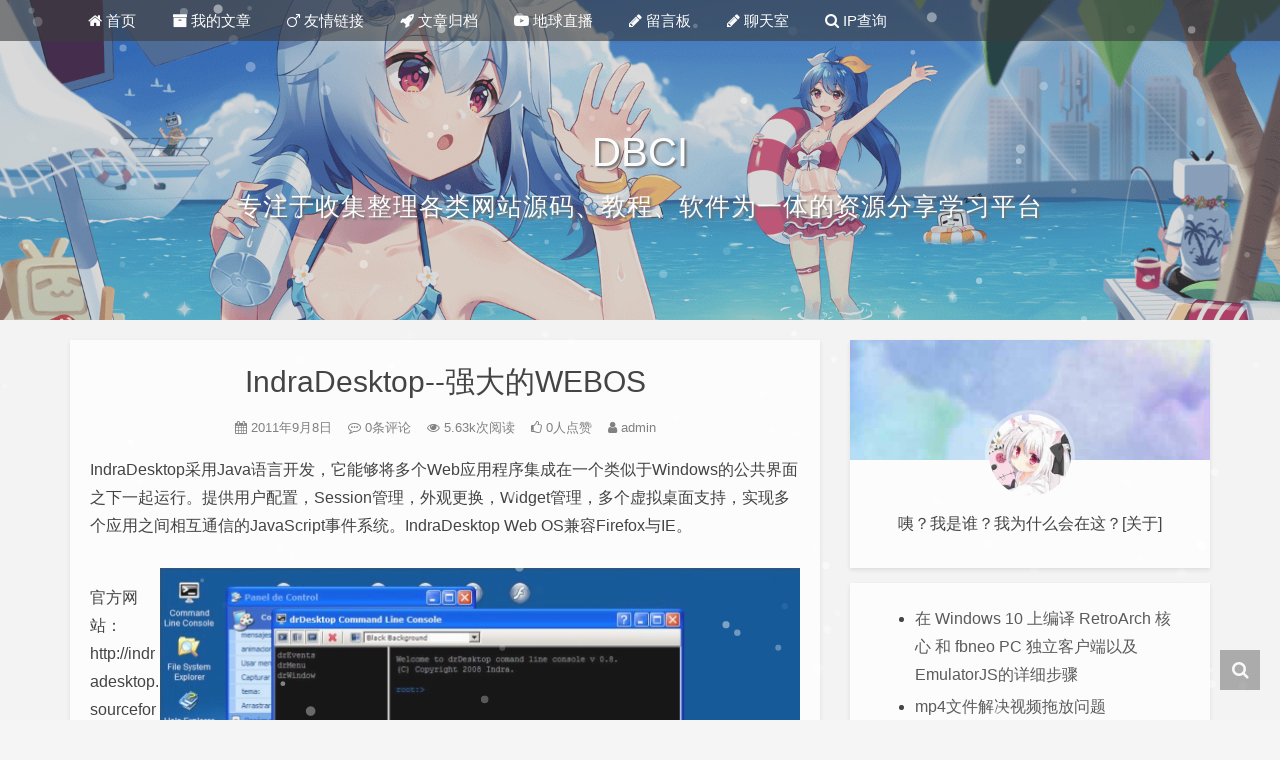

--- FILE ---
content_type: text/html; charset=UTF-8
request_url: https://db.ci/orther/1185.html
body_size: 8749
content:
<!DOCTYPE HTML>
<html lang="zh-Hans">
  <head>
    <meta charset="UTF-8">
    <meta http-equiv="Cache-Control" content="no-transform">
    <meta http-equiv="Cache-Control" content="no-siteapp">
    <meta http-equiv="X-UA-Compatible" content="IE=edge">
    <meta name="viewport" content="width=device-width,initial-scale=1,maximum-scale=1">
    <meta name="format-detection" content="telphone=no,email=no">
    <meta name="keywords" content="IndraDesktop--强大的WEBOS分贝网,IndraDesktop,强大的WEBOS,其他文章,">
    <meta name="description" itemprop="description" content="IndraDesktop采用Java语言开发，它能够将多个Web应用程序集成在一个类似于Windows的公共界面之下一起运行。提供用户配置，Session管理，外观更换，Widget管理，多个虚拟桌面支持，实现多个应用之间相互通信的JavaScript事件系统。IndraDesktop Web OS兼容Firefox与IE。              官方网站：http://indradesktop.sourceforge.net/  ">
    <link rel="icon" type="image/x-icon" href="https://db.ci/wp-content/uploads/2021/09/favicon.ico">
    <title>IndraDesktop--强大的WEBOS - 分贝网</title>
    <meta name='robots' content='max-image-preview:large' />
	<style>img:is([sizes="auto" i], [sizes^="auto," i]) { contain-intrinsic-size: 3000px 1500px }</style>
	<style id='classic-theme-styles-inline-css' type='text/css'>
/*! This file is auto-generated */
.wp-block-button__link{color:#fff;background-color:#32373c;border-radius:9999px;box-shadow:none;text-decoration:none;padding:calc(.667em + 2px) calc(1.333em + 2px);font-size:1.125em}.wp-block-file__button{background:#32373c;color:#fff;text-decoration:none}
</style>
<style id='global-styles-inline-css' type='text/css'>
:root{--wp--preset--aspect-ratio--square: 1;--wp--preset--aspect-ratio--4-3: 4/3;--wp--preset--aspect-ratio--3-4: 3/4;--wp--preset--aspect-ratio--3-2: 3/2;--wp--preset--aspect-ratio--2-3: 2/3;--wp--preset--aspect-ratio--16-9: 16/9;--wp--preset--aspect-ratio--9-16: 9/16;--wp--preset--color--black: #000000;--wp--preset--color--cyan-bluish-gray: #abb8c3;--wp--preset--color--white: #ffffff;--wp--preset--color--pale-pink: #f78da7;--wp--preset--color--vivid-red: #cf2e2e;--wp--preset--color--luminous-vivid-orange: #ff6900;--wp--preset--color--luminous-vivid-amber: #fcb900;--wp--preset--color--light-green-cyan: #7bdcb5;--wp--preset--color--vivid-green-cyan: #00d084;--wp--preset--color--pale-cyan-blue: #8ed1fc;--wp--preset--color--vivid-cyan-blue: #0693e3;--wp--preset--color--vivid-purple: #9b51e0;--wp--preset--gradient--vivid-cyan-blue-to-vivid-purple: linear-gradient(135deg,rgba(6,147,227,1) 0%,rgb(155,81,224) 100%);--wp--preset--gradient--light-green-cyan-to-vivid-green-cyan: linear-gradient(135deg,rgb(122,220,180) 0%,rgb(0,208,130) 100%);--wp--preset--gradient--luminous-vivid-amber-to-luminous-vivid-orange: linear-gradient(135deg,rgba(252,185,0,1) 0%,rgba(255,105,0,1) 100%);--wp--preset--gradient--luminous-vivid-orange-to-vivid-red: linear-gradient(135deg,rgba(255,105,0,1) 0%,rgb(207,46,46) 100%);--wp--preset--gradient--very-light-gray-to-cyan-bluish-gray: linear-gradient(135deg,rgb(238,238,238) 0%,rgb(169,184,195) 100%);--wp--preset--gradient--cool-to-warm-spectrum: linear-gradient(135deg,rgb(74,234,220) 0%,rgb(151,120,209) 20%,rgb(207,42,186) 40%,rgb(238,44,130) 60%,rgb(251,105,98) 80%,rgb(254,248,76) 100%);--wp--preset--gradient--blush-light-purple: linear-gradient(135deg,rgb(255,206,236) 0%,rgb(152,150,240) 100%);--wp--preset--gradient--blush-bordeaux: linear-gradient(135deg,rgb(254,205,165) 0%,rgb(254,45,45) 50%,rgb(107,0,62) 100%);--wp--preset--gradient--luminous-dusk: linear-gradient(135deg,rgb(255,203,112) 0%,rgb(199,81,192) 50%,rgb(65,88,208) 100%);--wp--preset--gradient--pale-ocean: linear-gradient(135deg,rgb(255,245,203) 0%,rgb(182,227,212) 50%,rgb(51,167,181) 100%);--wp--preset--gradient--electric-grass: linear-gradient(135deg,rgb(202,248,128) 0%,rgb(113,206,126) 100%);--wp--preset--gradient--midnight: linear-gradient(135deg,rgb(2,3,129) 0%,rgb(40,116,252) 100%);--wp--preset--font-size--small: 13px;--wp--preset--font-size--medium: 20px;--wp--preset--font-size--large: 36px;--wp--preset--font-size--x-large: 42px;--wp--preset--spacing--20: 0.44rem;--wp--preset--spacing--30: 0.67rem;--wp--preset--spacing--40: 1rem;--wp--preset--spacing--50: 1.5rem;--wp--preset--spacing--60: 2.25rem;--wp--preset--spacing--70: 3.38rem;--wp--preset--spacing--80: 5.06rem;--wp--preset--shadow--natural: 6px 6px 9px rgba(0, 0, 0, 0.2);--wp--preset--shadow--deep: 12px 12px 50px rgba(0, 0, 0, 0.4);--wp--preset--shadow--sharp: 6px 6px 0px rgba(0, 0, 0, 0.2);--wp--preset--shadow--outlined: 6px 6px 0px -3px rgba(255, 255, 255, 1), 6px 6px rgba(0, 0, 0, 1);--wp--preset--shadow--crisp: 6px 6px 0px rgba(0, 0, 0, 1);}:where(.is-layout-flex){gap: 0.5em;}:where(.is-layout-grid){gap: 0.5em;}body .is-layout-flex{display: flex;}.is-layout-flex{flex-wrap: wrap;align-items: center;}.is-layout-flex > :is(*, div){margin: 0;}body .is-layout-grid{display: grid;}.is-layout-grid > :is(*, div){margin: 0;}:where(.wp-block-columns.is-layout-flex){gap: 2em;}:where(.wp-block-columns.is-layout-grid){gap: 2em;}:where(.wp-block-post-template.is-layout-flex){gap: 1.25em;}:where(.wp-block-post-template.is-layout-grid){gap: 1.25em;}.has-black-color{color: var(--wp--preset--color--black) !important;}.has-cyan-bluish-gray-color{color: var(--wp--preset--color--cyan-bluish-gray) !important;}.has-white-color{color: var(--wp--preset--color--white) !important;}.has-pale-pink-color{color: var(--wp--preset--color--pale-pink) !important;}.has-vivid-red-color{color: var(--wp--preset--color--vivid-red) !important;}.has-luminous-vivid-orange-color{color: var(--wp--preset--color--luminous-vivid-orange) !important;}.has-luminous-vivid-amber-color{color: var(--wp--preset--color--luminous-vivid-amber) !important;}.has-light-green-cyan-color{color: var(--wp--preset--color--light-green-cyan) !important;}.has-vivid-green-cyan-color{color: var(--wp--preset--color--vivid-green-cyan) !important;}.has-pale-cyan-blue-color{color: var(--wp--preset--color--pale-cyan-blue) !important;}.has-vivid-cyan-blue-color{color: var(--wp--preset--color--vivid-cyan-blue) !important;}.has-vivid-purple-color{color: var(--wp--preset--color--vivid-purple) !important;}.has-black-background-color{background-color: var(--wp--preset--color--black) !important;}.has-cyan-bluish-gray-background-color{background-color: var(--wp--preset--color--cyan-bluish-gray) !important;}.has-white-background-color{background-color: var(--wp--preset--color--white) !important;}.has-pale-pink-background-color{background-color: var(--wp--preset--color--pale-pink) !important;}.has-vivid-red-background-color{background-color: var(--wp--preset--color--vivid-red) !important;}.has-luminous-vivid-orange-background-color{background-color: var(--wp--preset--color--luminous-vivid-orange) !important;}.has-luminous-vivid-amber-background-color{background-color: var(--wp--preset--color--luminous-vivid-amber) !important;}.has-light-green-cyan-background-color{background-color: var(--wp--preset--color--light-green-cyan) !important;}.has-vivid-green-cyan-background-color{background-color: var(--wp--preset--color--vivid-green-cyan) !important;}.has-pale-cyan-blue-background-color{background-color: var(--wp--preset--color--pale-cyan-blue) !important;}.has-vivid-cyan-blue-background-color{background-color: var(--wp--preset--color--vivid-cyan-blue) !important;}.has-vivid-purple-background-color{background-color: var(--wp--preset--color--vivid-purple) !important;}.has-black-border-color{border-color: var(--wp--preset--color--black) !important;}.has-cyan-bluish-gray-border-color{border-color: var(--wp--preset--color--cyan-bluish-gray) !important;}.has-white-border-color{border-color: var(--wp--preset--color--white) !important;}.has-pale-pink-border-color{border-color: var(--wp--preset--color--pale-pink) !important;}.has-vivid-red-border-color{border-color: var(--wp--preset--color--vivid-red) !important;}.has-luminous-vivid-orange-border-color{border-color: var(--wp--preset--color--luminous-vivid-orange) !important;}.has-luminous-vivid-amber-border-color{border-color: var(--wp--preset--color--luminous-vivid-amber) !important;}.has-light-green-cyan-border-color{border-color: var(--wp--preset--color--light-green-cyan) !important;}.has-vivid-green-cyan-border-color{border-color: var(--wp--preset--color--vivid-green-cyan) !important;}.has-pale-cyan-blue-border-color{border-color: var(--wp--preset--color--pale-cyan-blue) !important;}.has-vivid-cyan-blue-border-color{border-color: var(--wp--preset--color--vivid-cyan-blue) !important;}.has-vivid-purple-border-color{border-color: var(--wp--preset--color--vivid-purple) !important;}.has-vivid-cyan-blue-to-vivid-purple-gradient-background{background: var(--wp--preset--gradient--vivid-cyan-blue-to-vivid-purple) !important;}.has-light-green-cyan-to-vivid-green-cyan-gradient-background{background: var(--wp--preset--gradient--light-green-cyan-to-vivid-green-cyan) !important;}.has-luminous-vivid-amber-to-luminous-vivid-orange-gradient-background{background: var(--wp--preset--gradient--luminous-vivid-amber-to-luminous-vivid-orange) !important;}.has-luminous-vivid-orange-to-vivid-red-gradient-background{background: var(--wp--preset--gradient--luminous-vivid-orange-to-vivid-red) !important;}.has-very-light-gray-to-cyan-bluish-gray-gradient-background{background: var(--wp--preset--gradient--very-light-gray-to-cyan-bluish-gray) !important;}.has-cool-to-warm-spectrum-gradient-background{background: var(--wp--preset--gradient--cool-to-warm-spectrum) !important;}.has-blush-light-purple-gradient-background{background: var(--wp--preset--gradient--blush-light-purple) !important;}.has-blush-bordeaux-gradient-background{background: var(--wp--preset--gradient--blush-bordeaux) !important;}.has-luminous-dusk-gradient-background{background: var(--wp--preset--gradient--luminous-dusk) !important;}.has-pale-ocean-gradient-background{background: var(--wp--preset--gradient--pale-ocean) !important;}.has-electric-grass-gradient-background{background: var(--wp--preset--gradient--electric-grass) !important;}.has-midnight-gradient-background{background: var(--wp--preset--gradient--midnight) !important;}.has-small-font-size{font-size: var(--wp--preset--font-size--small) !important;}.has-medium-font-size{font-size: var(--wp--preset--font-size--medium) !important;}.has-large-font-size{font-size: var(--wp--preset--font-size--large) !important;}.has-x-large-font-size{font-size: var(--wp--preset--font-size--x-large) !important;}
:where(.wp-block-post-template.is-layout-flex){gap: 1.25em;}:where(.wp-block-post-template.is-layout-grid){gap: 1.25em;}
:where(.wp-block-columns.is-layout-flex){gap: 2em;}:where(.wp-block-columns.is-layout-grid){gap: 2em;}
:root :where(.wp-block-pullquote){font-size: 1.5em;line-height: 1.6;}
</style>
<link rel='stylesheet' id='fontawe-css' href='https://db.ci/wp-content/themes/kratos-pjax/static/css/font-awesome.min.css?ver=4.7.0' type='text/css' media='all' />
<link rel='stylesheet' id='kratos-css' href='https://db.ci/wp-content/themes/kratos-pjax/static/css/kratos.min.css?ver=0.4.4' type='text/css' media='all' />
<link rel='stylesheet' id='erphpdown-css' href='https://db.ci/wp-content/plugins/erphpdown/static/erphpdown.css?ver=13.2' type='text/css' media='screen' />
<link rel='shortlink' href='https://db.ci/?p=1185' />
	<style id="erphpdown-custom"></style>
	<script>window._ERPHPDOWN = {"uri":"https://db.ci/wp-content/plugins/erphpdown", "payment": "6", "wppay": "link", "author": "mobantu"}</script>
<style type="text/css">.prettyprint{background:#1d1f21;font-family:Menlo,"Bitstream Vera Sans Mono","DejaVu Sans Mono",Monaco,Consolas,monospace;border:0!important}.pln{color:#c5c8c6}ol.linenums{margin-top:0;margin-bottom:0;color:#969896}li.L0,li.L1,li.L2,li.L3,li.L4,li.L5,li.L6,li.L7,li.L8,li.L9{padding-left:1em;background-color:#1d1f21;list-style-type:decimal}@media screen{.str{color:#b5bd68}.kwd{color:#b294bb}.com{color:#969896}.typ{color:#81a2be}.lit{color:#de935f}.pun{color:#c5c8c6}.opn{color:#c5c8c6}.clo{color:#c5c8c6}.tag{color:#c66}.atn{color:#de935f}.atv{color:#8abeb7}.dec{color:#de935f}.var{color:#c66}.fun{color:#81a2be}}</style><script type="text/javascript" src="https://db.ci/wp-content/themes/kratos-pjax/static/js/jquery.min.js?ver=2.1.4" id="theme-jq-js"></script>
    <style>#offcanvas-menu{background:rgba(42,42,42,.9)}.affix{top:61px}.kratos-cover.kratos-cover_2{background-image:url(/wp-content/uploads/ec9febc1c7661.png)}@media(max-width:768px){#kratos-header-section{display:none}nav#offcanvas-menu{top:0;padding-top:40px}.kratos-cover .desc.desc2{margin-top:-55px}}    </style>
  </head>
        <body >
        <div id="kratos-wrapper">
            <div id="kratos-page">
                <div id="kratos-header">
                                        <div class="nav-toggle"><a class="kratos-nav-toggle js-kratos-nav-toggle"><i></i></a></div>
                                        <header id="kratos-header-section">
                        <div class="container">
                            <div class="nav-header">
                                                                <nav id="kratos-menu-wrap" class="menu-tophome-container"><ul id="kratos-primary-menu" class="sf-menu"><li><a href="https://db.ci/"><i class="fa fa-home"></i> 首页</a></li>
<li><a><i class="fa fa-archive"></i> 我的文章</a>
<ul class="sub-menu">
	<li><a href="https://db.ci/category/linux">Linux系统</a></li>
	<li><a href="https://db.ci/category/daily">日常杂谈</a></li>
	<li><a href="https://db.ci/category/webserver">web服务</a></li>
	<li><a href="https://db.ci/category/code">编程语言</a></li>
	<li><a href="https://db.ci/category/soft">精品软件</a></li>
	<li><a href="https://db.ci/category/transcoding">视频转码</a></li>
	<li><a href="https://db.ci/category/swdj">爽文短剧</a></li>
	<li class="current-post-ancestor current-menu-parent"><a href="https://db.ci/category/orther">其他文章</a></li>
</ul>
</li>
<li><a href="https://db.ci/links.html"><i class="fa fa-mars"></i> 友情链接</a></li>
<li><a href="https://db.ci/archives.html"><i class="fa fa-rocket"></i> 文章归档</a></li>
<li><a href="https://db.ci/earthlive.html"><i class="fa fa-youtube-play"></i> 地球直播</a></li>
<li><a href="https://db.ci/guestbook.html"><i class="fa fa-pencil"></i> 留言板</a></li>
<li><a href="https://chat.db.ci/"><i class="fa fa-pencil"></i> 聊天室</a></li>
<li><a href="https://ip.db.ci/"><i class="fa fa-search"></i> IP查询</a></li>
</ul></nav>                            </div>
                        </div>
                    </header>
                </div>
                                <div class="kratos-start kratos-hero-2">
                    <div class="kratos-overlay"></div>
                    <div class="kratos-cover kratos-cover_2 text-center">
                        <div class="desc desc2 animate-box">
                            <a href="https://db.ci"><h2>DBCI</h2><br><span>专注于收集整理各类网站源码、教程、软件为一体的资源分享学习平台</span></a>
                        </div>
                    </div>
                </div>
                                <div id="kratos-blog-post" style="background:#f5f5f5">    <div id="container" class="container">
        <div class="row">
        <section id="main" class='col-md-8'>
        <article>
        <div class="kratos-hentry kratos-post-inner clearfix">
            <header class="kratos-entry-header">
                <h1 class="kratos-entry-title text-center">IndraDesktop--强大的WEBOS</h1>
                <div class="kratos-post-meta text-center">
                    <span>
                    <i class="fa fa-calendar"></i> 2011年9月8日                    <i class="fa fa-commenting-o"></i> 0条评论                    <i class="fa fa-eye"></i> 5.63k次阅读  
                    <span class="hd">
                    <i class="fa fa-thumbs-o-up"></i> 0人点赞                    <i class="fa fa-user"></i> admin                    </span>
                    </span>
                </div>
            </header>
            <div class="kratos-post-content">
            <p>    IndraDesktop采用Java语言开发，它能够将多个Web应用程序集成在一个类似于Windows的公共界面之下一起运行。提供用户配置，Session管理，外观更换，Widget管理，多个虚拟桌面支持，实现多个应用之间相互通信的JavaScript事件系统。IndraDesktop Web OS兼容Firefox与IE。<br />
<span id="more-1185"></span><br />
<img fetchpriority="high" decoding="async" src="https://db.ci/wp-content/uploads/2011/09/XP-644x404.jpg" alt="" title="XP" width="640" height="401" class="alignright size-large wp-image-1186" srcset="https://db.ci/wp-content/uploads/2011/09/XP-644x404.jpg 644w, https://db.ci/wp-content/uploads/2011/09/XP-356x224.jpg 356w, https://db.ci/wp-content/uploads/2011/09/XP.jpg 948w" sizes="(max-width: 640px) 100vw, 640px" /></p>
<p><img decoding="async" src="https://db.ci/wp-content/uploads/2011/09/gnome-644x407.jpg" alt="" title="gnome" width="640" height="404" class="alignright size-large wp-image-1187" srcset="https://db.ci/wp-content/uploads/2011/09/gnome-644x407.jpg 644w, https://db.ci/wp-content/uploads/2011/09/gnome-354x224.jpg 354w, https://db.ci/wp-content/uploads/2011/09/gnome.jpg 1173w" sizes="(max-width: 640px) 100vw, 640px" /></p>
<p><img decoding="async" src="https://db.ci/wp-content/uploads/2011/09/startMenu.jpg" alt="" title="startMenu" width="640" height="447" class="alignright size-full wp-image-1188" srcset="https://db.ci/wp-content/uploads/2011/09/startMenu.jpg 640w, https://db.ci/wp-content/uploads/2011/09/startMenu-320x224.jpg 320w" sizes="(max-width: 640px) 100vw, 640px" /></p>
<p><img loading="lazy" decoding="async" src="https://db.ci/wp-content/uploads/2011/09/kde-custom-bg-644x404.jpg" alt="" title="kde-custom-bg" width="640" height="401" class="alignright size-large wp-image-1189" srcset="https://db.ci/wp-content/uploads/2011/09/kde-custom-bg-644x404.jpg 644w, https://db.ci/wp-content/uploads/2011/09/kde-custom-bg-356x224.jpg 356w, https://db.ci/wp-content/uploads/2011/09/kde-custom-bg.jpg 949w" sizes="auto, (max-width: 640px) 100vw, 640px" /></p>
<p>官方网站：http://indradesktop.sourceforge.net/</p>
<p>[download]https://sourceforge.net/projects/indradesktop/files/indradesktop/indradesktop%20v1.4%20beta/IndraDesktop_v1.4_beta.zip/download[/download]</p>
            </div>
                        <div class="kratos-copyright text-center clearfix">
                <h5>本作品采用 <a rel="license nofollow" target="_blank" href="http://creativecommons.org/licenses/by-sa/4.0/">知识共享署名-相同方式共享 4.0 国际许可协议</a> 进行许可</h5>
            </div>
                        <footer class="kratos-entry-footer clearfix">
                <div class="post-like-donate text-center clearfix" id="post-like-donate">
                                   <a href="javascript:;" id="btn" data-action="love" data-id="1185" class="Love"><i class="fa fa-thumbs-o-up"></i> 点赞</a>
                <a href="javascript:;" class="Share"><i class="fa fa-share-alt"></i> 分享</a><div class="share-wrap" style="display: none;">
    <div class="share-group">
        <a href="javascript:;" class="share-plain twitter" onclick="share('qq');" rel="nofollow">
            <div class="icon-wrap">
                <i class="fa fa-qq"></i>
            </div>
        </a>
        <a href="javascript:;" class="share-plain weixin" onclick="share('qzone');" rel="nofollow">
            <div class="icon-wrap">
                <i class="fa fa-star"></i>
            </div>
        </a>
        <a href="javascript:;" class="share-plain weibo" onclick="share('weibo');" rel="nofollow">
            <div class="icon-wrap">
                <i class="fa fa-weibo"></i>
            </div>
        </a>
        <a href="javascript:;" class="share-plain facebook style-plain" onclick="share('facebook');" rel="nofollow">
            <div class="icon-wrap">
                <i class="fa fa-facebook"></i>
            </div>
        </a>
        <a href="javascript:;" class="share-plain twitter style-plain" onclick="share('twitter');" rel="nofollow">
            <div class="icon-wrap">
                <i class="fa fa-twitter"></i>
            </div>
        </a>
        <a href="javascript:;" class="share-plain weixin pop style-plain" rel="nofollow">
            <div class="icon-wrap">
                <i class="fa fa-weixin"></i>
            </div>
            <div class="share-int">
                <div class="qrcode" data-url="https://db.ci/orther/1185.html"></div>
                <p>打开微信“扫一扫”，打开网页后点击屏幕右上角分享按钮</p>
            </div>
        </a>
    </div>
    <script type="text/javascript">
    function share(obj){
        var qqShareURL="http://connect.qq.com/widget/shareqq/index.html?";
        var weiboShareURL="http://service.weibo.com/share/share.php?";
        var qzoneShareURL="https://sns.qzone.qq.com/cgi-bin/qzshare/cgi_qzshare_onekey?";
        var facebookShareURL="https://www.facebook.com/sharer/sharer.php?";
        var twitterShareURL="https://twitter.com/intent/tweet?";
        var host_url="https://db.ci/orther/1185.html";
        var title='%E3%80%90IndraDesktop--%E5%BC%BA%E5%A4%A7%E7%9A%84WEBOS%E3%80%91';
        var qqtitle='%E3%80%90IndraDesktop--%E5%BC%BA%E5%A4%A7%E7%9A%84WEBOS%E3%80%91';
        var excerpt='IndraDesktop%E9%87%87%E7%94%A8Java%E8%AF%AD%E8%A8%80%E5%BC%80%E5%8F%91%EF%BC%8C%E5%AE%83%E8%83%BD%E5%A4%9F%E5%B0%86%E5%A4%9A%E4%B8%AAWeb%E5%BA%94%E7%94%A8%E7%A8%8B%E5%BA%8F%E9%9B%86%E6%88%90%E5%9C%A8%E4%B8%80%E4%B8%AA%E7%B1%BB%E4%BC%BC%E4%BA%8EWindows%E7%9A%84%E5%85%AC%E5%85%B1%E7%95%8C%E9%9D%A2%E4%B9%8B%E4%B8%8B%E4%B8%80%E8%B5%B7%E8%BF%90%E8%A1%8C%E3%80%82%E6%8F%90%E4%BE%9B%E7%94%A8%E6%88%B7%E9%85%8D%E7%BD%AE%EF%BC%8CSession%E7%AE%A1%E7%90%86%EF%BC%8C%E5%A4%96%E8%A7%82%E6%9B%B4%E6%8D%A2%EF%BC%8CWidget%E7%AE%A1%E7%90%86%EF%BC%8C%E5%A4%9A%E4%B8%AA%E8%99%9A%E6%8B%9F%E6%A1%8C%E9%9D%A2%E6%94%AF%E6%8C%81%EF%BC%8C%E5%AE%9E%E7%8E%B0%E5%A4%9A%E4%B8%AA%E5%BA%94%E7%94%A8%E4%B9%8B%E9%97%B4%E7%9B%B8%E4%BA%92%E9%80%9A%E4%BF%A1%E7%9A%84JavaScript%E4%BA%8B%E4%BB%B6%E7%B3%BB%E7%BB%9F%E3%80%82IndraDesktop%20Web%20OS%E5%85%BC%E5%AE%B9Firefox%E4%B8%8EIE%E3%80%82%20%E5%AE%98%E6%96%B9%E7%BD%91%E7%AB%99%EF%BC%9Ah%E2%80%A6%E2%80%A6';
        var wbexcerpt='IndraDesktop%E9%87%87%E7%94%A8Java%E8%AF%AD%E8%A8%80%E5%BC%80%E5%8F%91%EF%BC%8C%E5%AE%83%E8%83%BD%E5%A4%9F%E5%B0%86%E5%A4%9A%E4%B8%AAWeb%E5%BA%94%E7%94%A8%E7%A8%8B%E5%BA%8F%E9%9B%86%E6%88%90%E5%9C%A8%E4%B8%80%E4%B8%AA%E7%B1%BB%E4%BC%BC%E4%BA%8EWindows%E7%9A%84%E5%85%AC%E5%85%B1%E7%95%8C%E9%9D%A2%E4%B9%8B%E4%B8%8B%E4%B8%80%E8%B5%B7%E8%BF%90%E8%A1%8C%E3%80%82%E6%8F%90%E4%BE%9B%E7%94%A8%E6%88%B7%E9%85%8D%E7%BD%AE%EF%BC%8CSession%E7%AE%A1%E7%90%86%EF%BC%8C%E5%A4%96%E8%A7%82%E6%9B%B4%E6%8D%A2%EF%BC%8CWidget%E7%AE%A1%E7%90%86%EF%BC%8C%E5%A4%9A%E4%B8%AA%E8%99%9A%E6%8B%9F%E6%A1%8C%E9%9D%A2%E6%94%AF%E6%8C%81%EF%BC%8C%E5%AE%9E%E7%8E%B0%E5%A4%9A%E4%B8%AA%E5%BA%94%E7%94%A8%E4%B9%8B%E9%97%B4%E7%9B%B8%E4%BA%92%E9%80%9A%E4%BF%A1%E7%9A%84JavaScript%E4%BA%8B%E4%BB%B6%E7%B3%BB%E7%BB%9F%E3%80%82IndraDesktop%20Web%20OS%E5%85%BC%E5%AE%B9Firefox%E4%B8%8EIE%E3%80%82%20%E5%AE%98%E6%96%B9%E7%BD%91%E7%AB%99%EF%BC%9Ah%E2%80%A6%E2%80%A6';
        var pic="http://db.ci/wp-content/uploads/2011/09/XP-644x404.jpg";
        var _URL;
        if(obj=="qq"){
            _URL=qqShareURL+"url="+host_url+"&title="+qqtitle+"&pics="+pic+"&desc=&summary="+excerpt+"&site=vtrois";
        }else if(obj=="weibo"){
            _URL=weiboShareURL+"url="+host_url+"&title="+title+wbexcerpt+"&pic="+pic;
        }else if(obj=="qzone"){
            _URL=qzoneShareURL+"url="+host_url+"&title="+qqtitle+"&pics="+pic+"&desc=&summary="+excerpt+"&site=vtrois";
        }else if(obj=="facebook"){
             _URL=facebookShareURL+"u="+host_url;
        }else if(obj=="twitter"){
             _URL=twitterShareURL+"text="+title+excerpt+"&url="+host_url;
        }
        window.open(_URL);
    }
    </script>
</div>                </div>
                <div class="footer-tag clearfix">
                    <div class="pull-left">
                    <i class="fa fa-tags"></i>
                    <a href="https://db.ci/tag/indradesktop" rel="tag">IndraDesktop</a> <a href="https://db.ci/tag/%e5%bc%ba%e5%a4%a7%e7%9a%84webos" rel="tag">强大的WEBOS</a>                    </div>
                    <div class="pull-date">
                    <span>最后编辑：2021年9月29日</span>
                    </div>
                </div>
            </footer>
        </div>
        <nav class="navigation post-navigation clearfix" role="navigation">
                        <div class="nav-previous clearfix">
                <a title="VPS性能测试软件unixbench-5.1.2" href="https://db.ci/daily/1184.html">&lt; 上一篇</a>
            </div>
                        <div class="nav-next">
                <a title="WATMServer V2.0 - 一键安装JSP环境、全面的服务器平台" href="https://db.ci/daily/1190.html">下一篇 &gt;</a>
            </div>
                    </nav>
        <div id="comments" class="comments-area">
    <ol class="comment-list">
    </ol></div>    </article>
    </section>
    <aside id="kratos-widget-area" class="col-md-4 hidden-xs hidden-sm scrollspy">
        <div id="sidebar" class="affix-top">
            <aside id="kratos_about-2" class="widget widget_kratos_about clearfix">        <div class="photo-background">
            <div class="photo-background" style="background:url(https://db.ci/wp-content/themes/kratos-pjax/static/images/about.jpg) no-repeat center center;-webkit-background-size:cover;background-size:cover"></div>
        </div>
                <div class="photo-wrapper clearfix">
            <div class="photo-wrapper-tip text-center">
                <a href="https://db.ci/ludashi.php?redirect_to=https%3A%2F%2Fdb.ci%2Forther%2F1185.html" rel="nofollow"><img class="about-photo" src="https://db.ci/wp-content/themes/kratos-pjax/static/images/photo.jpg" alt=""/></a>
            </div>
        </div>
        <div class="textwidget">
            <p class="text-center">咦？我是谁？我为什么会在这？[关于]</p>
        </div></aside><aside id="block-2" class="widget widget_block widget_recent_entries clearfix"><ul class="wp-block-latest-posts__list wp-block-latest-posts"><li><a class="wp-block-latest-posts__post-title" href="https://db.ci/orther/6293.html">在 Windows 10 上编译 RetroArch 核心 和 fbneo PC 独立客户端以及EmulatorJS的详细步骤</a></li>
<li><a class="wp-block-latest-posts__post-title" href="https://db.ci/orther/6285.html">mp4文件解决视频拖放问题</a></li>
<li><a class="wp-block-latest-posts__post-title" href="https://db.ci/linux/6284.html">ovhcloud vps以及独立服务器系统重装教程</a></li>
<li><a class="wp-block-latest-posts__post-title" href="https://db.ci/linux/6282.html">谷歌云、甲骨云重装centos7.9一键脚本</a></li>
<li><a class="wp-block-latest-posts__post-title" href="https://db.ci/linux/6278.html">移动云电脑vmtool重装windows 10教程</a></li>
</ul></aside><aside id="kratos_comments-2" class="widget widget_kratos_comments clearfix"><h4 class="widget-title">最近评论</h4><div class="recentcomments"><li class="comment-listitem"><div class="comment-user"><span class="comment-avatar"><img alt='' src='https://gravatar.dd.ci/avatar/e8ddce2c9f8e3307a4143bb9cb4c4d0d?s=50&#038;d=identicon&#038;r=g' srcset='https://gravatar.dd.ci/avatar/e8ddce2c9f8e3307a4143bb9cb4c4d0d?s=100&#038;d=identicon&#038;r=g 2x' class='avatar avatar-50 photo' height='50' width='50' loading='lazy' decoding='async'/></span><div class="comment-author" title="豆豆">豆豆</div><span class="comment-date">4 年前 (09月29日)</span></div><div class="comment-content-link"><a href="https://db.ci/guestbook.html/comment-page-1#comment-7908"><div class="comment-content">哈哈</div></a></div></li><li class="comment-listitem"><div class="comment-user"><span class="comment-avatar"><img alt='' src='https://gravatar.dd.ci/avatar/ad47f0efd2775b23ae6c12357d2f3ccc?s=50&#038;d=identicon&#038;r=g' srcset='https://gravatar.dd.ci/avatar/ad47f0efd2775b23ae6c12357d2f3ccc?s=100&#038;d=identicon&#038;r=g 2x' class='avatar avatar-50 photo' height='50' width='50' loading='lazy' decoding='async'/></span><div class="comment-author" title="admin">admin</div><span class="comment-date">8 年前 (01月05日)</span></div><div class="comment-content-link"><a href="https://db.ci/orther/3986.html/comment-page-1#comment-7805"><div class="comment-content">嘿嘿</div></a></div></li><li class="comment-listitem"><div class="comment-user"><span class="comment-avatar"><img alt='' src='https://gravatar.dd.ci/avatar/af12c6ce0cc97c3c5c778685e5854c4f?s=50&#038;d=identicon&#038;r=g' srcset='https://gravatar.dd.ci/avatar/af12c6ce0cc97c3c5c778685e5854c4f?s=100&#038;d=identicon&#038;r=g 2x' class='avatar avatar-50 photo' height='50' width='50' loading='lazy' decoding='async'/></span><div class="comment-author" title="ws8877">ws8877</div><span class="comment-date">9 年前 (04月14日)</span></div><div class="comment-content-link"><a href="https://db.ci/orther/3848.html/comment-page-1#comment-7804"><div class="comment-content">800</div></a></div></li><li class="comment-listitem"><div class="comment-user"><span class="comment-avatar"><img alt='' src='https://gravatar.dd.ci/avatar/ff80ea878c0b2117e9da154fc0364b71?s=50&#038;d=identicon&#038;r=g' srcset='https://gravatar.dd.ci/avatar/ff80ea878c0b2117e9da154fc0364b71?s=100&#038;d=identicon&#038;r=g 2x' class='avatar avatar-50 photo' height='50' width='50' loading='lazy' decoding='async'/></span><div class="comment-author" title="jjdisco">jjdisco</div><span class="comment-date">9 年前 (03月21日)</span></div><div class="comment-content-link"><a href="https://db.ci/orther/3495.html/comment-page-1#comment-7803"><div class="comment-content">ding</div></a></div></li><li class="comment-listitem"><div class="comment-user"><span class="comment-avatar"><img alt='' src='https://gravatar.dd.ci/avatar/ad47f0efd2775b23ae6c12357d2f3ccc?s=50&#038;d=identicon&#038;r=g' srcset='https://gravatar.dd.ci/avatar/ad47f0efd2775b23ae6c12357d2f3ccc?s=100&#038;d=identicon&#038;r=g 2x' class='avatar avatar-50 photo' height='50' width='50' loading='lazy' decoding='async'/></span><div class="comment-author" title="admin">admin</div><span class="comment-date">9 年前 (02月25日)</span></div><div class="comment-content-link"><a href="https://db.ci/orther/3733.html/comment-page-1#comment-7802"><div class="comment-content">哈哈哈</div></a></div></li></div></aside>        </div>
    </aside>
        </div>    </div>
</div>
	<script type="text/javascript" src="https://db.ci/wp-content/plugins/g-prettify/prettify.js"></script>                <footer>
                    <div id="footer" style="background:rgba(35,40,45,1)">
                        <div class="container">
                            <div class="row">
                                <div class="col-md-6 col-md-offset-3 footer-list text-center">
                                    <p class="kratos-social-icons">                                    </p>
                                    <p> © 2026 <a href="https://db.ci">分贝网</a>. All Rights Reserved. | 已在风雨中度过 <span id="span_dt_dt">Loading...</span><br>Theme <a href="#" target="_blank" rel="nofollow">Kratos</a> Made by <a href="#" target="_blank" rel="nofollow">Vtrois</a> Modified by <a href="#" target="_blank" rel="nofollow">Moedog</a> | <a href="https://db.ci/sitemap.html" target="_blank">Sitemap</a>                                                                        </p>
                                </div>
                            </div>
                        </div>
                        <div class="cd-tool text-center">
                                                        <div class="gotop-box"><div class="gotop-btn"><span class="fa fa-chevron-up"></span></div></div>
                                                        <div class="search-box">
                                <span class="fa fa-search"></span>
                                <form class="search-form" role="search" method="get" id="searchform" action="https://db.ci/">
                                    <input type="text" name="s" id="search" placeholder="Search..." style="display:none"/>
                                </form>
                            </div>
                        </div>
                                                <div class="xb-snow">
                            <canvas id="Snow" data-count="150" data-dist="100" data-color="255,255,255" data-size="2" data-speed="0.5" data-opacity="0.3" data-step="1"></canvas>
                        </div>
                                            </div>
                </footer>
            </div>
        </div>
        <script type="text/javascript" src="https://db.ci/wp-content/themes/kratos-pjax/static/js/theme.min.js?ver=0.4.4" id="theme-js"></script>
<script type="text/javascript" id="kratos-js-extra">
/* <![CDATA[ */
var xb = {"thome":"https:\/\/db.ci\/wp-content\/themes\/kratos-pjax","ctime":"01\/25\/2017 15:25:00","alipay":"","wechat":"","copy":"1","ajax_url":"https:\/\/db.ci\/wp-admin\/admin-ajax.php","order":"asc","owo":"https:\/\/db.ci\/wp-content\/themes\/kratos-pjax","site_sh":"61"};
/* ]]> */
</script>
<script type="text/javascript" src="https://db.ci/wp-content/themes/kratos-pjax/static/js/kratos.js?ver=0.4.4" id="kratos-js"></script>
<script type="text/javascript" id="erphpdown-js-extra">
/* <![CDATA[ */
var _ERPHP = {"ajaxurl":"https:\/\/db.ci\/wp-admin\/admin-ajax.php"};
var erphpdown_ajax_url = "https:\/\/db.ci\/wp-admin\/admin-ajax.php";
/* ]]> */
</script>
<script type="text/javascript" src="https://db.ci/wp-content/plugins/erphpdown/static/erphpdown.js?ver=13.2" id="erphpdown-js"></script>
        <script type="text/javascript">
              var _paq = window._paq = window._paq || [];
  /* tracker methods like "setCustomDimension" should be called before "trackPageView" */
  _paq.push(['trackPageView']);
  _paq.push(['enableLinkTracking']);
  (function() {
    var u="https://tongji.dd.ci/";
    _paq.push(['setTrackerUrl', u+'matomo.php']);
    _paq.push(['setSiteId', '4']);
    var d=document, g=d.createElement('script'), s=d.getElementsByTagName('script')[0];
    g.async=true; g.src=u+'matomo.js'; s.parentNode.insertBefore(g,s);
  })();        </script>
            <script defer src="https://static.cloudflareinsights.com/beacon.min.js/vcd15cbe7772f49c399c6a5babf22c1241717689176015" integrity="sha512-ZpsOmlRQV6y907TI0dKBHq9Md29nnaEIPlkf84rnaERnq6zvWvPUqr2ft8M1aS28oN72PdrCzSjY4U6VaAw1EQ==" data-cf-beacon='{"rayId":"9c106ba68e923191","version":"2025.9.1","r":1,"serverTiming":{"name":{"cfExtPri":true,"cfEdge":true,"cfOrigin":true,"cfL4":true,"cfSpeedBrain":true,"cfCacheStatus":true}},"token":"e1cf6d0492b84fd78dd7506afed76f30","b":1}' crossorigin="anonymous"></script>
</body>
</html>